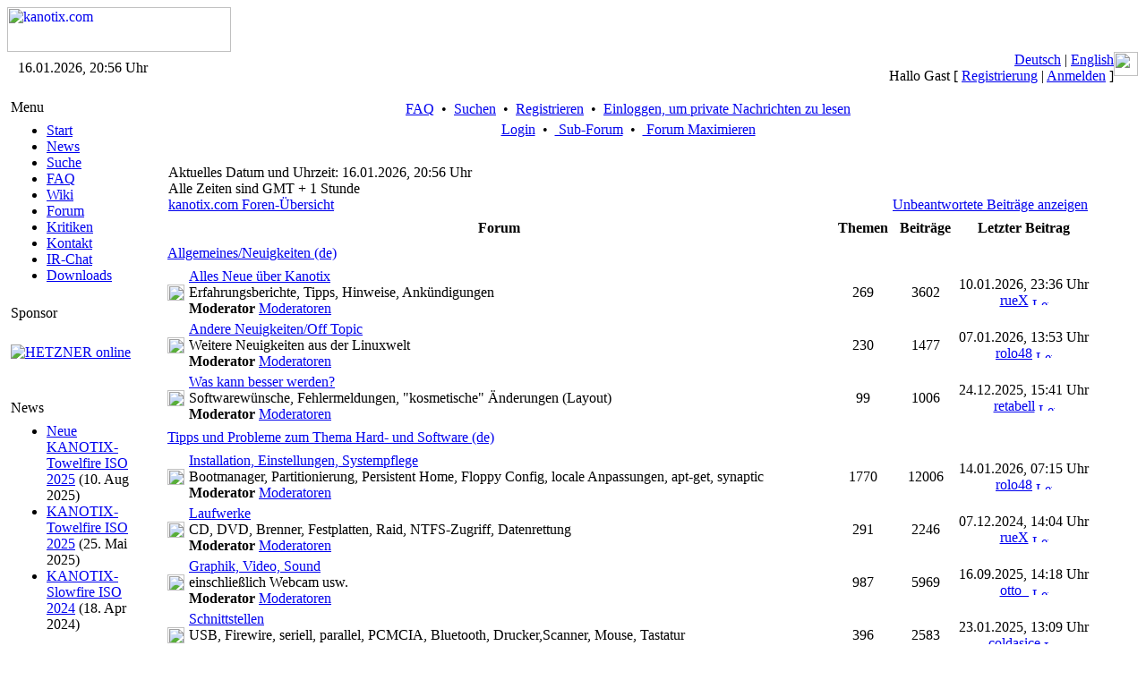

--- FILE ---
content_type: text/html; charset=iso-8859-15
request_url: http://kanotix.com/PNphpBB2-index-sid-30e51bb28c18dd85c0a7b82209bf7c70.html
body_size: 50910
content:
<!DOCTYPE HTML PUBLIC "-//W3C//DTD HTML 4.01 Transitional//EN">
<html lang="de_DE">
<head>
<meta http-equiv="Content-Type" content="text/html; charset=ISO-8859-15">
<meta name="DESCRIPTION" content="GNU Linux Live system based on Debian, optimized for HD-install and high performance">
<meta name="ROBOTS" content="INDEX,FOLLOW">
<meta name="resource-type" content="document">
<meta http-equiv="expires" content="0">
<meta name="author" content="kanotix.com">
<meta name="copyright" content="Copyright (c) 2004 by kanotix.com">
<meta name="revisit-after" content="1 days">
<meta name="distribution" content="Global">
<meta name="generator" content="PostNuke 0.7.6.4 - http://postnuke.com" >
<meta name="rating" content="General">
<meta name="KEYWORDS" content="high, performance, operating, system, linux, unix, debian, live-cd, opensource, amd64, os, gnu, kanotix, hardware, detection, video, audio, network, high-tech">
<title>Index :: kanotix.com :: GNU Linux Live system based on Debian, optimized for HD-install and high performance</title>
<link rel="alternate" href="xBackends.php?feedtype=rss2&amp;feedlang=eng" type="application/rss+xml" title="English News" />
<link rel="alternate" href="xBackends.php?feedtype=rss2&amp;feedlang=eng&amp;feedtype=PNphpBB2&amp;f=6,29,30,31,32,33,34,36" type="application/rss+xml" title="English Forum" />
<link rel="alternate" href="xBackends.php?feedtype=rss2&amp;feedlang=deu" type="application/rss+xml" title="Deutsche News" />
<link rel="alternate" href="xBackends.php?feedtype=rss2&amp;feedlang=deu&amp;feedtype=PNphpBB2&amp;f=3,13,15,16,17,18,19,20,21,22,23,24,25,26,35" type="application/rss+xml" title="Deutsches Forum" />
<link rel="icon" href="themes/SilverEngine/images/icon.png" type="image/png">
<link rel="shortcut icon" href="themes/SilverEngine/images/favicon.ico">
<link rel="StyleSheet" href="themes/SilverEngine/style/style.css" type="text/css">
<style type="text/css">
@import url("themes/SilverEngine/style/style.css");
</style>
<script type="text/javascript" src="javascript/showimages.js"></script>
<script type="text/javascript" src="javascript/openwindow.js"></script>
<link rel="StyleSheet" href="./modules/PNphpBB2/templates/PNTheme/styles/SilverEngine.css" type="text/css">


</head>
<body>
<table width="100%" border="0" cellspacing="0" cellpadding="0"><tr><td><a href="https://kanotix.com/index.html"><span class="logo"><img src="themes/SilverEngine/images/logo.gif" width="250" height="50" alt="kanotix.com" /></span></a></td></tr></table><table width="100%" border="0" cellspacing="0" cellpadding="0"><tr valign="top"><td class="bar-top-left" style="width:168px;text-align:center;" valign="middle">16.01.2026, 20:56 Uhr</td><td class="bar-top-middle" style="text-align:right" valign="right"><a href="https://kanotix.com/changelang-deu.html">Deutsch</a> | <a href="https://kanotix.com/changelang-eng.html">English</a><br />Hallo Gast [ <a href="https://kanotix.com/user.html">Registrierung</a> | <a href="https://kanotix.com/User-Login.html">Anmelden</a> ]</td><td><img alt="" src="themes/SilverEngine/images/bar_top_right.gif" width="27"/></td></tr><tr valign="top"><td><img alt="" src="themes/SilverEngine/images/spacer_top_left.gif" width="168" height="13" /></td><td class="spacer-top-middle"><img alt="" src="themes/SilverEngine/images/spacer.gif" height="13" /></td><td><img alt="" src="themes/SilverEngine/images/spacer_top_right.gif" width="27" height="13" /></td></tr><tr valign="top"><td class="menu-middle-left" style="width:168px;text-align:center;" valign="top"><!-- Start Left Side Block -->
<table width="100%" border="0" cellspacing="0" cellpadding="0">  
	<tr>
		<td align="left" valign="top">  
			<table width="90%" border="0" cellspacing="0" cellpadding="4">  
		 		<tr>
					<td class="menu-title">
						Menu
					</td>
				</tr>
			</table>
		</td>  
	</tr>
	<tr>
		<td align="left" valign="top">
			<table width="90%" border="0" cellspacing="0" cellpadding="4">  
		 		<tr>
					<td class="pn-normal">
						<ul><li><a href="https://kanotix.com/index.html" title="Start">Start</a></li>
<li><a href="https://kanotix.com/module-News.html" title="News">News</a></li>
<li><a href="https://kanotix.com/module-Search.html" title="Suche">Suche</a></li>
<li><a href="https://kanotix.com/module-FAQ.html" title="FAQ">FAQ</a></li>
<li><a href="https://kanotix.com/module-pnWikka.html" title="Wiki">Wiki</a></li>
<li><a href="https://kanotix.com/module-PNphpBB2.html" title="Forum">Forum</a></li>
<li><a href="https://kanotix.com/module-Reviews.html" title="Kritiken">Kritiken</a></li>
<li><a href="https://kanotix.com/vpContact.html" title="Kontakt">Kontakt</a></li>
<li><a href="https://webchat.oftc.net/?nick=Kanotix-Web...&channels=kanotix&prompt=1" title="IRChat">IR-Chat</a></li>
<!--<li><a href="http://galerie.kanotix.de" title="Galerie">Galerie</a></li> -->
<li><a href="http://iso.kanotix.com"
title="Downloads">Downloads</a></li>
<!--<li><a href="http://linux.mathematik.tu-darmstadt.de/pub/linux/distributions/kanotix/KANOTIX-nightly/"
title="Downloads">Downloads</a></li>-->
<!-- <li><a href="https://kanotix.com/module-Downloads.html" title="Downloads">Downloads</a></li>-->
</ul>
					</td>
				</tr>
			</table>
		</td>
	</tr>
</table>
<!-- End Left Side Block --><!-- Start Left Side Block -->
<table width="100%" border="0" cellspacing="0" cellpadding="0">  
	<tr>
		<td align="left" valign="top">  
			<table width="90%" border="0" cellspacing="0" cellpadding="4">  
		 		<tr>
					<td class="menu-title">
						Sponsor
					</td>
				</tr>
			</table>
		</td>  
	</tr>
	<tr>
		<td align="left" valign="top">
			<table width="90%" border="0" cellspacing="0" cellpadding="4">  
		 		<tr>
					<td class="pn-normal">
						<br /><a href="http://hetzner.de"><img src="images/logo_hetzner.png" alt="HETZNER online"/></a><br /><br />
<!--
<strong>Downloads</strong><br /><br />
<strong>Stable Releases</strong><br /><a href="https://kanotix.com/module-Downloads.html">2005-04</a><br /><a href="https://kanotix.com/module-Downloads.html">2005-04-lite</a><br /><a href="https://kanotix.com/module-Downloads.html">64-2005-04-lite</a><br />
-->
<!--
<strong>Kanotix Hellfire</strong><br />
<a href="http://debian.tu-bs.de/kanotix/KANOTIX-Hellfire-2011-05/kanotix-2.6.38.iso">32 bit</a>
<br />
<a href="http://debian.tu-bs.de/kanotix/KANOTIX-Hellfire-2011-05/kanotix64-2.6.38.iso">64 bit</a>
<br />
<a href="http://debian.tu-bs.de/kanotix/KANOTIX-Hellfire-2011-05/kanotix-hellfire-2.6.38.iso">2 in 1</a>
-->
<!--
<br /><strong>Stable Kernels</strong><br /><a href="http://debian.tu-bs.de/project/kanotix/kernel/kernel-2.6.18.1-kanotix-1.zip">2.6.18.1-kanotix-1</a>
-->
<br />
					</td>
				</tr>
			</table>
		</td>
	</tr>
</table>
<!-- End Left Side Block --><!-- Start Left Side Block -->
<table width="100%" border="0" cellspacing="0" cellpadding="0">  
	<tr>
		<td align="left" valign="top">  
			<table width="90%" border="0" cellspacing="0" cellpadding="4">  
		 		<tr>
					<td class="menu-title">
						News
					</td>
				</tr>
			</table>
		</td>  
	</tr>
	<tr>
		<td align="left" valign="top">
			<table width="90%" border="0" cellspacing="0" cellpadding="4">  
		 		<tr>
					<td class="pn-normal">
						<ul><li><span class="pn-sub"><a href="https://kanotix.com/Article271.html">Neue KANOTIX-Towelfire ISO 2025</a>
                (10. Aug 2025)</span></li>
<li><span class="pn-sub"><a href="https://kanotix.com/Article268.html">KANOTIX-Towelfire ISO 2025</a>
                (25. Mai 2025)</span></li>
<li><span class="pn-sub"><a href="https://kanotix.com/Article266.html">KANOTIX-Slowfire ISO 2024</a>
                (18. Apr 2024)</span></li>
</ul>
					</td>
				</tr>
			</table>
		</td>
	</tr>
</table>
<!-- End Left Side Block --></td><td valign="top" style="text-align:center"><table><tr><td valign="top"><div class="central-area">

<a name="top" id="top"></a>


<table class="bodyline" width="100%" cellspacing="0" cellpadding="0" border="0">
  <tr>
    <td align="center" valign="top">
      <table class="navbar" width="100%" cellspacing="1" cellpadding="2" border="0">
        <tr align="center">
          <td>
            <a href="https://kanotix.com/PNphpBB2-faq-sid-7ffae320b8f217f8a1f72456d3758a09.html"> FAQ</a>&nbsp; &#8226;&nbsp;
            <a href="https://kanotix.com/PNphpBB2-search-sid-7ffae320b8f217f8a1f72456d3758a09.html"> Suchen</a>&nbsp; &#8226;&nbsp;
            <a href="https://kanotix.com/user.html"> Registrieren</a>&nbsp; &#8226;&nbsp;
            <a href="https://kanotix.com/PNphpBB2-privmsg-folder-inbox-sid-7ffae320b8f217f8a1f72456d3758a09.html"> Einloggen, um private Nachrichten zu lesen</a>
          </td>
        </tr>
        <tr align="center">
          <td>
            <a href="https://kanotix.com/PNphpBB2-login-sid-7ffae320b8f217f8a1f72456d3758a09.html"> Login</a>
            &nbsp;&#8226; &nbsp;<a href="https://kanotix.com/PNphpBB2-index-subforum-1-sid-7ffae320b8f217f8a1f72456d3758a09.html"> Sub-Forum</a>
            &nbsp;&#8226; &nbsp;<a href="https://kanotix.com/PNphpBB2-index-minmax-1-sid-7ffae320b8f217f8a1f72456d3758a09.html"> Forum Maximieren</a>
          </td>
        </tr>
      </table>
	      <br clear="all">

			<table width="100%" border="0" cellspacing="0" cellpadding="5">
				<tr>
					<td>

<table width="100%" cellspacing="4" cellpadding="0" border="0">
<tr>
<td align="left" valign="bottom" class="gensmall">
Aktuelles Datum und Uhrzeit: 16.01.2026, 20:56 Uhr<br />
Alle Zeiten sind GMT + 1 Stunde<br />
<a href="https://kanotix.com/PNphpBB2-index-sid-7ffae320b8f217f8a1f72456d3758a09.html" class="nav">kanotix.com Foren-Übersicht</a></td>
<td align="right" valign="bottom" class="gensmall">
<a href="https://kanotix.com/PNphpBB2-search-search_id-unanswered-sid-7ffae320b8f217f8a1f72456d3758a09.html">Unbeantwortete Beiträge anzeigen</a><br />
</tr>
</table>
<!-- Begin PNphpBB2 Module Announcements Mod -->
<!-- End PNphpBB2 Module Announcements Mod -->
<table width="100%" cellpadding="2" cellspacing="1" border="0" class="forumline">
<tr>
<!-- Begin PNphpBB2 Categories Hierarchie Mod -->
<th colspan="2" class="thCornerL" height="25" nowrap="nowrap">&nbsp;Forum&nbsp;</th>
<th>&nbsp;Themen&nbsp;</th>
<th>&nbsp;Beiträge&nbsp;</th>
<th>&nbsp;Letzter&nbsp;Beitrag&nbsp;</th>
</tr>
<tr>
<td class="cat" colspan="2" height="28"><a href="https://kanotix.com/PNphpBB2-index-c-1-sid-7ffae320b8f217f8a1f72456d3758a09.html" class="cat">Allgemeines/Neuigkeiten (de)</a></td>
<td class="rowpic" colspan="3" align="right">&nbsp;</td>
</tr>
<!-- End PNphpBB2 Categories Hierarchie Mod -->
<tr>
<td class="row1" align="center" valign="middle" height="45"><img src="./modules/PNphpBB2/templates/PNTheme/images/folder.gif" width="19" height="18" alt="Keine neuen Beiträge" title="Keine neuen Beiträge" /></td>
<td class="row1" width="100%" height="45" colspan="1"> <a href="https://kanotix.com/PNphpBB2-viewforum-f-3-sid-7ffae320b8f217f8a1f72456d3758a09.html" class="nav">Alles Neue über Kanotix</a><br />
Erfahrungsberichte, Tipps, Hinweise, Ankündigungen<br />
<b>Moderator</b> <a href="https://kanotix.com/PNphpBB2-groupcp-g-6-sid-7ffae320b8f217f8a1f72456d3758a09.html">Moderatoren</a></td>
<td class="row2 gensmall" align="center">269</td>
<td class="row2 gensmall" align="center">3602</td>
<td class="row2 gensmall" align="center" nowrap="nowrap">10.01.2026, 23:36 Uhr<br /><a href="https://kanotix.com/PNphpBB2-profile-mode-viewprofile-u-288-sid-7ffae320b8f217f8a1f72456d3758a09.html">rueX</a> <a href="index.php?name=PNphpBB2&amp;file=viewtopic&amp;p=182831&amp;sid=7ffae320b8f217f8a1f72456d3758a09#182831"><img src="./modules/PNphpBB2/templates/PNTheme/images/icon_latest_reply.gif" width="18" height="9" border="0" alt="Letzten Beitrag anzeigen" title="Letzten Beitrag anzeigen" /></a></td>
</tr>
<tr>
<td class="row1" align="center" valign="middle" height="45"><img src="./modules/PNphpBB2/templates/PNTheme/images/folder.gif" width="19" height="18" alt="Keine neuen Beiträge" title="Keine neuen Beiträge" /></td>
<td class="row1" width="100%" height="45" colspan="1"> <a href="https://kanotix.com/PNphpBB2-viewforum-f-13-sid-7ffae320b8f217f8a1f72456d3758a09.html" class="nav">Andere Neuigkeiten/Off Topic</a><br />
Weitere Neuigkeiten aus der Linuxwelt<br />
<b>Moderator</b> <a href="https://kanotix.com/PNphpBB2-groupcp-g-6-sid-7ffae320b8f217f8a1f72456d3758a09.html">Moderatoren</a></td>
<td class="row2 gensmall" align="center">230</td>
<td class="row2 gensmall" align="center">1477</td>
<td class="row2 gensmall" align="center" nowrap="nowrap">07.01.2026, 13:53 Uhr<br /><a href="https://kanotix.com/PNphpBB2-profile-mode-viewprofile-u-1368-sid-7ffae320b8f217f8a1f72456d3758a09.html">rolo48</a> <a href="index.php?name=PNphpBB2&amp;file=viewtopic&amp;p=182824&amp;sid=7ffae320b8f217f8a1f72456d3758a09#182824"><img src="./modules/PNphpBB2/templates/PNTheme/images/icon_latest_reply.gif" width="18" height="9" border="0" alt="Letzten Beitrag anzeigen" title="Letzten Beitrag anzeigen" /></a></td>
</tr>
<tr>
<td class="row1" align="center" valign="middle" height="45"><img src="./modules/PNphpBB2/templates/PNTheme/images/folder.gif" width="19" height="18" alt="Keine neuen Beiträge" title="Keine neuen Beiträge" /></td>
<td class="row1" width="100%" height="45" colspan="1"> <a href="https://kanotix.com/PNphpBB2-viewforum-f-15-sid-7ffae320b8f217f8a1f72456d3758a09.html" class="nav">Was kann besser werden?</a><br />
Softwarewünsche, Fehlermeldungen, "kosmetische" Änderungen (Layout) <br />
<b>Moderator</b> <a href="https://kanotix.com/PNphpBB2-groupcp-g-6-sid-7ffae320b8f217f8a1f72456d3758a09.html">Moderatoren</a></td>
<td class="row2 gensmall" align="center">99</td>
<td class="row2 gensmall" align="center">1006</td>
<td class="row2 gensmall" align="center" nowrap="nowrap">24.12.2025, 15:41 Uhr<br /><a href="https://kanotix.com/PNphpBB2-profile-mode-viewprofile-u-8174-sid-7ffae320b8f217f8a1f72456d3758a09.html">retabell</a> <a href="index.php?name=PNphpBB2&amp;file=viewtopic&amp;p=182814&amp;sid=7ffae320b8f217f8a1f72456d3758a09#182814"><img src="./modules/PNphpBB2/templates/PNTheme/images/icon_latest_reply.gif" width="18" height="9" border="0" alt="Letzten Beitrag anzeigen" title="Letzten Beitrag anzeigen" /></a></td>
</tr>
<tr>
<td class="cat" colspan="2" height="28"><a href="https://kanotix.com/PNphpBB2-index-c-11-sid-7ffae320b8f217f8a1f72456d3758a09.html" class="cat">Tipps und Probleme zum Thema Hard- und Software (de)</a></td>
<td class="rowpic" colspan="3" align="right">&nbsp;</td>
</tr>
<!-- End PNphpBB2 Categories Hierarchie Mod -->
<tr>
<td class="row1" align="center" valign="middle" height="45"><img src="./modules/PNphpBB2/templates/PNTheme/images/folder.gif" width="19" height="18" alt="Keine neuen Beiträge" title="Keine neuen Beiträge" /></td>
<td class="row1" width="100%" height="45" colspan="1"> <a href="https://kanotix.com/PNphpBB2-viewforum-f-16-sid-7ffae320b8f217f8a1f72456d3758a09.html" class="nav">Installation, Einstellungen, Systempflege</a><br />
Bootmanager, Partitionierung, Persistent Home, Floppy Config, locale Anpassungen, apt-get, synaptic<br />
<b>Moderator</b> <a href="https://kanotix.com/PNphpBB2-groupcp-g-6-sid-7ffae320b8f217f8a1f72456d3758a09.html">Moderatoren</a></td>
<td class="row2 gensmall" align="center">1770</td>
<td class="row2 gensmall" align="center">12006</td>
<td class="row2 gensmall" align="center" nowrap="nowrap">14.01.2026, 07:15 Uhr<br /><a href="https://kanotix.com/PNphpBB2-profile-mode-viewprofile-u-1368-sid-7ffae320b8f217f8a1f72456d3758a09.html">rolo48</a> <a href="index.php?name=PNphpBB2&amp;file=viewtopic&amp;p=182833&amp;sid=7ffae320b8f217f8a1f72456d3758a09#182833"><img src="./modules/PNphpBB2/templates/PNTheme/images/icon_latest_reply.gif" width="18" height="9" border="0" alt="Letzten Beitrag anzeigen" title="Letzten Beitrag anzeigen" /></a></td>
</tr>
<tr>
<td class="row1" align="center" valign="middle" height="45"><img src="./modules/PNphpBB2/templates/PNTheme/images/folder.gif" width="19" height="18" alt="Keine neuen Beiträge" title="Keine neuen Beiträge" /></td>
<td class="row1" width="100%" height="45" colspan="1"> <a href="https://kanotix.com/PNphpBB2-viewforum-f-17-sid-7ffae320b8f217f8a1f72456d3758a09.html" class="nav">Laufwerke</a><br />
CD, DVD, Brenner, Festplatten, Raid, NTFS-Zugriff, Datenrettung<br />
<b>Moderator</b> <a href="https://kanotix.com/PNphpBB2-groupcp-g-6-sid-7ffae320b8f217f8a1f72456d3758a09.html">Moderatoren</a></td>
<td class="row2 gensmall" align="center">291</td>
<td class="row2 gensmall" align="center">2246</td>
<td class="row2 gensmall" align="center" nowrap="nowrap">07.12.2024, 14:04 Uhr<br /><a href="https://kanotix.com/PNphpBB2-profile-mode-viewprofile-u-288-sid-7ffae320b8f217f8a1f72456d3758a09.html">rueX</a> <a href="index.php?name=PNphpBB2&amp;file=viewtopic&amp;p=182531&amp;sid=7ffae320b8f217f8a1f72456d3758a09#182531"><img src="./modules/PNphpBB2/templates/PNTheme/images/icon_latest_reply.gif" width="18" height="9" border="0" alt="Letzten Beitrag anzeigen" title="Letzten Beitrag anzeigen" /></a></td>
</tr>
<tr>
<td class="row1" align="center" valign="middle" height="45"><img src="./modules/PNphpBB2/templates/PNTheme/images/folder.gif" width="19" height="18" alt="Keine neuen Beiträge" title="Keine neuen Beiträge" /></td>
<td class="row1" width="100%" height="45" colspan="1"> <a href="https://kanotix.com/PNphpBB2-viewforum-f-18-sid-7ffae320b8f217f8a1f72456d3758a09.html" class="nav">Graphik, Video, Sound</a><br />
einschließlich Webcam  usw.<br />
<b>Moderator</b> <a href="https://kanotix.com/PNphpBB2-groupcp-g-6-sid-7ffae320b8f217f8a1f72456d3758a09.html">Moderatoren</a></td>
<td class="row2 gensmall" align="center">987</td>
<td class="row2 gensmall" align="center">5969</td>
<td class="row2 gensmall" align="center" nowrap="nowrap">16.09.2025, 14:18 Uhr<br /><a href="https://kanotix.com/PNphpBB2-profile-mode-viewprofile-u-12828-sid-7ffae320b8f217f8a1f72456d3758a09.html">otto_</a> <a href="index.php?name=PNphpBB2&amp;file=viewtopic&amp;p=182768&amp;sid=7ffae320b8f217f8a1f72456d3758a09#182768"><img src="./modules/PNphpBB2/templates/PNTheme/images/icon_latest_reply.gif" width="18" height="9" border="0" alt="Letzten Beitrag anzeigen" title="Letzten Beitrag anzeigen" /></a></td>
</tr>
<tr>
<td class="row1" align="center" valign="middle" height="45"><img src="./modules/PNphpBB2/templates/PNTheme/images/folder.gif" width="19" height="18" alt="Keine neuen Beiträge" title="Keine neuen Beiträge" /></td>
<td class="row1" width="100%" height="45" colspan="1"> <a href="https://kanotix.com/PNphpBB2-viewforum-f-19-sid-7ffae320b8f217f8a1f72456d3758a09.html" class="nav">Schnittstellen</a><br />
USB, Firewire, seriell, parallel, PCMCIA, Bluetooth, Drucker,Scanner, Mouse, Tastatur<br />
<b>Moderator</b> <a href="https://kanotix.com/PNphpBB2-groupcp-g-6-sid-7ffae320b8f217f8a1f72456d3758a09.html">Moderatoren</a></td>
<td class="row2 gensmall" align="center">396</td>
<td class="row2 gensmall" align="center">2583</td>
<td class="row2 gensmall" align="center" nowrap="nowrap">23.01.2025, 13:09 Uhr<br /><a href="https://kanotix.com/PNphpBB2-profile-mode-viewprofile-u-11276-sid-7ffae320b8f217f8a1f72456d3758a09.html">coldasice</a> <a href="index.php?name=PNphpBB2&amp;file=viewtopic&amp;p=182565&amp;sid=7ffae320b8f217f8a1f72456d3758a09#182565"><img src="./modules/PNphpBB2/templates/PNTheme/images/icon_latest_reply.gif" width="18" height="9" border="0" alt="Letzten Beitrag anzeigen" title="Letzten Beitrag anzeigen" /></a></td>
</tr>
<tr>
<td class="row1" align="center" valign="middle" height="45"><img src="./modules/PNphpBB2/templates/PNTheme/images/folder.gif" width="19" height="18" alt="Keine neuen Beiträge" title="Keine neuen Beiträge" /></td>
<td class="row1" width="100%" height="45" colspan="1"> <a href="https://kanotix.com/PNphpBB2-viewforum-f-20-sid-7ffae320b8f217f8a1f72456d3758a09.html" class="nav">Netzwerk</a><br />
Internet, Lan, WLan, ISDN, Modem<br />
<b>Moderator</b> <a href="https://kanotix.com/PNphpBB2-groupcp-g-6-sid-7ffae320b8f217f8a1f72456d3758a09.html">Moderatoren</a></td>
<td class="row2 gensmall" align="center">687</td>
<td class="row2 gensmall" align="center">4515</td>
<td class="row2 gensmall" align="center" nowrap="nowrap">15.06.2023, 15:26 Uhr<br /><a href="https://kanotix.com/PNphpBB2-profile-mode-viewprofile-u-4208-sid-7ffae320b8f217f8a1f72456d3758a09.html">conchy</a> <a href="index.php?name=PNphpBB2&amp;file=viewtopic&amp;p=182091&amp;sid=7ffae320b8f217f8a1f72456d3758a09#182091"><img src="./modules/PNphpBB2/templates/PNTheme/images/icon_latest_reply.gif" width="18" height="9" border="0" alt="Letzten Beitrag anzeigen" title="Letzten Beitrag anzeigen" /></a></td>
</tr>
<tr>
<td class="row1" align="center" valign="middle" height="45"><img src="./modules/PNphpBB2/templates/PNTheme/images/folder.gif" width="19" height="18" alt="Keine neuen Beiträge" title="Keine neuen Beiträge" /></td>
<td class="row1" width="100%" height="45" colspan="1"> <a href="https://kanotix.com/PNphpBB2-viewforum-f-21-sid-7ffae320b8f217f8a1f72456d3758a09.html" class="nav">Sonstiges</a><br />
was woanders nicht passt :-)<br />
<b>Moderator</b> <a href="https://kanotix.com/PNphpBB2-groupcp-g-6-sid-7ffae320b8f217f8a1f72456d3758a09.html">Moderatoren</a></td>
<td class="row2 gensmall" align="center">558</td>
<td class="row2 gensmall" align="center">3777</td>
<td class="row2 gensmall" align="center" nowrap="nowrap">25.11.2025, 20:20 Uhr<br /><a href="https://kanotix.com/PNphpBB2-profile-mode-viewprofile-u-288-sid-7ffae320b8f217f8a1f72456d3758a09.html">rueX</a> <a href="index.php?name=PNphpBB2&amp;file=viewtopic&amp;p=182786&amp;sid=7ffae320b8f217f8a1f72456d3758a09#182786"><img src="./modules/PNphpBB2/templates/PNTheme/images/icon_latest_reply.gif" width="18" height="9" border="0" alt="Letzten Beitrag anzeigen" title="Letzten Beitrag anzeigen" /></a></td>
</tr>
<tr>
<td class="row1" align="center" valign="middle" height="45"><img src="./modules/PNphpBB2/templates/PNTheme/images/folder.gif" width="19" height="18" alt="Keine neuen Beiträge" title="Keine neuen Beiträge" /></td>
<td class="row1" width="100%" height="45" colspan="1"> <a href="https://kanotix.com/PNphpBB2-viewforum-f-39-sid-7ffae320b8f217f8a1f72456d3758a09.html" class="nav">HowTo</a><br />
FAQs und Anleitungen<br />
<b>Moderator</b> <a href="https://kanotix.com/PNphpBB2-groupcp-g-6-sid-7ffae320b8f217f8a1f72456d3758a09.html">Moderatoren</a></td>
<td class="row2 gensmall" align="center">44</td>
<td class="row2 gensmall" align="center">295</td>
<td class="row2 gensmall" align="center" nowrap="nowrap">26.07.2025, 11:04 Uhr<br /><a href="https://kanotix.com/PNphpBB2-profile-mode-viewprofile-u-5-sid-7ffae320b8f217f8a1f72456d3758a09.html">Kano</a> <a href="index.php?name=PNphpBB2&amp;file=viewtopic&amp;p=182746&amp;sid=7ffae320b8f217f8a1f72456d3758a09#182746"><img src="./modules/PNphpBB2/templates/PNTheme/images/icon_latest_reply.gif" width="18" height="9" border="0" alt="Letzten Beitrag anzeigen" title="Letzten Beitrag anzeigen" /></a></td>
</tr>
<tr>
<td class="cat" colspan="2" height="28"><a href="https://kanotix.com/PNphpBB2-index-c-12-sid-7ffae320b8f217f8a1f72456d3758a09.html" class="cat">Software (de)</a></td>
<td class="rowpic" colspan="3" align="right">&nbsp;</td>
</tr>
<!-- End PNphpBB2 Categories Hierarchie Mod -->
<tr>
<td class="row1" align="center" valign="middle" height="45"><img src="./modules/PNphpBB2/templates/PNTheme/images/folder.gif" width="19" height="18" alt="Keine neuen Beiträge" title="Keine neuen Beiträge" /></td>
<td class="row1" width="100%" height="45" colspan="1"> <a href="https://kanotix.com/PNphpBB2-viewforum-f-22-sid-7ffae320b8f217f8a1f72456d3758a09.html" class="nav">Kommunikation</a><br />
Browser, Mail, Apache, Server, Freigaben, Samba, wget <br />
<b>Moderator</b> <a href="https://kanotix.com/PNphpBB2-groupcp-g-6-sid-7ffae320b8f217f8a1f72456d3758a09.html">Moderatoren</a></td>
<td class="row2 gensmall" align="center">291</td>
<td class="row2 gensmall" align="center">1662</td>
<td class="row2 gensmall" align="center" nowrap="nowrap">12.12.2025, 19:28 Uhr<br /><a href="https://kanotix.com/PNphpBB2-profile-mode-viewprofile-u-5-sid-7ffae320b8f217f8a1f72456d3758a09.html">Kano</a> <a href="index.php?name=PNphpBB2&amp;file=viewtopic&amp;p=182812&amp;sid=7ffae320b8f217f8a1f72456d3758a09#182812"><img src="./modules/PNphpBB2/templates/PNTheme/images/icon_latest_reply.gif" width="18" height="9" border="0" alt="Letzten Beitrag anzeigen" title="Letzten Beitrag anzeigen" /></a></td>
</tr>
<tr>
<td class="row1" align="center" valign="middle" height="45"><img src="./modules/PNphpBB2/templates/PNTheme/images/folder.gif" width="19" height="18" alt="Keine neuen Beiträge" title="Keine neuen Beiträge" /></td>
<td class="row1" width="100%" height="45" colspan="1"> <a href="https://kanotix.com/PNphpBB2-viewforum-f-23-sid-7ffae320b8f217f8a1f72456d3758a09.html" class="nav">Anwendungen</a><br />
KDE, Gnome, Office, Editoren<br />
<b>Moderator</b> <a href="https://kanotix.com/PNphpBB2-groupcp-g-6-sid-7ffae320b8f217f8a1f72456d3758a09.html">Moderatoren</a></td>
<td class="row2 gensmall" align="center">750</td>
<td class="row2 gensmall" align="center">4334</td>
<td class="row2 gensmall" align="center" nowrap="nowrap">26.11.2025, 12:58 Uhr<br /><a href="https://kanotix.com/PNphpBB2-profile-mode-viewprofile-u-288-sid-7ffae320b8f217f8a1f72456d3758a09.html">rueX</a> <a href="index.php?name=PNphpBB2&amp;file=viewtopic&amp;p=182787&amp;sid=7ffae320b8f217f8a1f72456d3758a09#182787"><img src="./modules/PNphpBB2/templates/PNTheme/images/icon_latest_reply.gif" width="18" height="9" border="0" alt="Letzten Beitrag anzeigen" title="Letzten Beitrag anzeigen" /></a></td>
</tr>
<tr>
<td class="row1" align="center" valign="middle" height="45"><img src="./modules/PNphpBB2/templates/PNTheme/images/folder.gif" width="19" height="18" alt="Keine neuen Beiträge" title="Keine neuen Beiträge" /></td>
<td class="row1" width="100%" height="45" colspan="1"> <a href="https://kanotix.com/PNphpBB2-viewforum-f-24-sid-7ffae320b8f217f8a1f72456d3758a09.html" class="nav">Entwicklung</a><br />
Kernel, QT, Programme kompilieren, ...<br />
<b>Moderator</b> <a href="https://kanotix.com/PNphpBB2-groupcp-g-6-sid-7ffae320b8f217f8a1f72456d3758a09.html">Moderatoren</a></td>
<td class="row2 gensmall" align="center">58</td>
<td class="row2 gensmall" align="center">330</td>
<td class="row2 gensmall" align="center" nowrap="nowrap">19.06.2021, 13:49 Uhr<br /><a href="https://kanotix.com/PNphpBB2-profile-mode-viewprofile-u-10433-sid-7ffae320b8f217f8a1f72456d3758a09.html">desin</a> <a href="index.php?name=PNphpBB2&amp;file=viewtopic&amp;p=181708&amp;sid=7ffae320b8f217f8a1f72456d3758a09#181708"><img src="./modules/PNphpBB2/templates/PNTheme/images/icon_latest_reply.gif" width="18" height="9" border="0" alt="Letzten Beitrag anzeigen" title="Letzten Beitrag anzeigen" /></a></td>
</tr>
<tr>
<td class="row1" align="center" valign="middle" height="45"><img src="./modules/PNphpBB2/templates/PNTheme/images/folder.gif" width="19" height="18" alt="Keine neuen Beiträge" title="Keine neuen Beiträge" /></td>
<td class="row1" width="100%" height="45" colspan="1"> <a href="https://kanotix.com/PNphpBB2-viewforum-f-35-sid-7ffae320b8f217f8a1f72456d3758a09.html" class="nav">Scripte</a><br />
Scripte von Usern für User<br />
<b>Moderator</b> <a href="https://kanotix.com/PNphpBB2-groupcp-g-6-sid-7ffae320b8f217f8a1f72456d3758a09.html">Moderatoren</a></td>
<td class="row2 gensmall" align="center">97</td>
<td class="row2 gensmall" align="center">669</td>
<td class="row2 gensmall" align="center" nowrap="nowrap">18.01.2014, 07:21 Uhr<br /><a href="https://kanotix.com/PNphpBB2-profile-mode-viewprofile-u-7714-sid-7ffae320b8f217f8a1f72456d3758a09.html">jokobau</a> <a href="index.php?name=PNphpBB2&amp;file=viewtopic&amp;p=178054&amp;sid=7ffae320b8f217f8a1f72456d3758a09#178054"><img src="./modules/PNphpBB2/templates/PNTheme/images/icon_latest_reply.gif" width="18" height="9" border="0" alt="Letzten Beitrag anzeigen" title="Letzten Beitrag anzeigen" /></a></td>
</tr>
<tr>
<td class="row1" align="center" valign="middle" height="45"><img src="./modules/PNphpBB2/templates/PNTheme/images/folder.gif" width="19" height="18" alt="Keine neuen Beiträge" title="Keine neuen Beiträge" /></td>
<td class="row1" width="100%" height="45" colspan="1"> <a href="https://kanotix.com/PNphpBB2-viewforum-f-38-sid-7ffae320b8f217f8a1f72456d3758a09.html" class="nav">Kanotix User Remaster</a><br />
Remaster Versionen von Usern für User. Tips und Howtows<br />
<b>Moderator</b> <a href="https://kanotix.com/PNphpBB2-groupcp-g-6-sid-7ffae320b8f217f8a1f72456d3758a09.html">Moderatoren</a></td>
<td class="row2 gensmall" align="center">17</td>
<td class="row2 gensmall" align="center">233</td>
<td class="row2 gensmall" align="center" nowrap="nowrap">09.04.2024, 00:39 Uhr<br /><a href="https://kanotix.com/PNphpBB2-profile-mode-viewprofile-u-288-sid-7ffae320b8f217f8a1f72456d3758a09.html">rueX</a> <a href="index.php?name=PNphpBB2&amp;file=viewtopic&amp;p=182374&amp;sid=7ffae320b8f217f8a1f72456d3758a09#182374"><img src="./modules/PNphpBB2/templates/PNTheme/images/icon_latest_reply.gif" width="18" height="9" border="0" alt="Letzten Beitrag anzeigen" title="Letzten Beitrag anzeigen" /></a></td>
</tr>
<tr>
<td class="cat" colspan="2" height="28"><a href="https://kanotix.com/PNphpBB2-index-c-13-sid-7ffae320b8f217f8a1f72456d3758a09.html" class="cat">Kanotix-Forum und Website (de)</a></td>
<td class="rowpic" colspan="3" align="right">&nbsp;</td>
</tr>
<!-- End PNphpBB2 Categories Hierarchie Mod -->
<tr>
<td class="row1" align="center" valign="middle" height="45"><img src="./modules/PNphpBB2/templates/PNTheme/images/folder.gif" width="19" height="18" alt="Keine neuen Beiträge" title="Keine neuen Beiträge" /></td>
<td class="row1" width="100%" height="45" colspan="1"> <a href="https://kanotix.com/PNphpBB2-viewforum-f-25-sid-7ffae320b8f217f8a1f72456d3758a09.html" class="nav">Tipps, Hinweise, Vorschläge zum Forum</a><br />
und zu www.kanotix.de<br />
<b>Moderator</b> <a href="https://kanotix.com/PNphpBB2-groupcp-g-6-sid-7ffae320b8f217f8a1f72456d3758a09.html">Moderatoren</a></td>
<td class="row2 gensmall" align="center">48</td>
<td class="row2 gensmall" align="center">448</td>
<td class="row2 gensmall" align="center" nowrap="nowrap">14.10.2024, 15:11 Uhr<br /><a href="https://kanotix.com/PNphpBB2-profile-mode-viewprofile-u-288-sid-7ffae320b8f217f8a1f72456d3758a09.html">rueX</a> <a href="index.php?name=PNphpBB2&amp;file=viewtopic&amp;p=182500&amp;sid=7ffae320b8f217f8a1f72456d3758a09#182500"><img src="./modules/PNphpBB2/templates/PNTheme/images/icon_latest_reply.gif" width="18" height="9" border="0" alt="Letzten Beitrag anzeigen" title="Letzten Beitrag anzeigen" /></a></td>
</tr>
<tr>
<td class="row1" align="center" valign="middle" height="45"><img src="./modules/PNphpBB2/templates/PNTheme/images/folder.gif" width="19" height="18" alt="Keine neuen Beiträge" title="Keine neuen Beiträge" /></td>
<td class="row1" width="100%" height="45" colspan="1"> <a href="https://kanotix.com/PNphpBB2-viewforum-f-26-sid-7ffae320b8f217f8a1f72456d3758a09.html" class="nav">Test-Forum</a><br />
zum Testen von Signaturen, Quot-, URL- und Code-Tags<br />
<b>Moderator</b> <a href="https://kanotix.com/PNphpBB2-groupcp-g-6-sid-7ffae320b8f217f8a1f72456d3758a09.html">Moderatoren</a></td>
<td class="row2 gensmall" align="center">45</td>
<td class="row2 gensmall" align="center">112</td>
<td class="row2 gensmall" align="center" nowrap="nowrap">26.12.2025, 23:08 Uhr<br /><a href="https://kanotix.com/PNphpBB2-profile-mode-viewprofile-u-9730-sid-7ffae320b8f217f8a1f72456d3758a09.html">Doris</a> <a href="index.php?name=PNphpBB2&amp;file=viewtopic&amp;p=182818&amp;sid=7ffae320b8f217f8a1f72456d3758a09#182818"><img src="./modules/PNphpBB2/templates/PNTheme/images/icon_latest_reply.gif" width="18" height="9" border="0" alt="Letzten Beitrag anzeigen" title="Letzten Beitrag anzeigen" /></a></td>
</tr>
<tr>
<td class="row1" align="center" valign="middle" height="45"><img src="./modules/PNphpBB2/templates/PNTheme/images/folder.gif" width="19" height="18" alt="Keine neuen Beiträge" title="Keine neuen Beiträge" /></td>
<td class="row1" width="100%" height="45" colspan="1"> <a href="https://kanotix.com/PNphpBB2-viewforum-f-40-sid-7ffae320b8f217f8a1f72456d3758a09.html" class="nav">Diskussionen über Wikiartikel</a><br />
Zum diskutieren und verbessern von Wikiartikeln<br />
<b>Moderator</b> <a href="https://kanotix.com/PNphpBB2-groupcp-g-6-sid-7ffae320b8f217f8a1f72456d3758a09.html">Moderatoren</a></td>
<td class="row2 gensmall" align="center">17</td>
<td class="row2 gensmall" align="center">79</td>
<td class="row2 gensmall" align="center" nowrap="nowrap">02.05.2016, 07:46 Uhr<br /><a href="https://kanotix.com/PNphpBB2-profile-mode-viewprofile-u-526-sid-7ffae320b8f217f8a1f72456d3758a09.html">besenmuckel</a> <a href="index.php?name=PNphpBB2&amp;file=viewtopic&amp;p=179560&amp;sid=7ffae320b8f217f8a1f72456d3758a09#179560"><img src="./modules/PNphpBB2/templates/PNTheme/images/icon_latest_reply.gif" width="18" height="9" border="0" alt="Letzten Beitrag anzeigen" title="Letzten Beitrag anzeigen" /></a></td>
</tr>
<tr>
<td class="cat" colspan="2" height="28"><a href="https://kanotix.com/PNphpBB2-index-c-5-sid-7ffae320b8f217f8a1f72456d3758a09.html" class="cat">English Forum</a></td>
<td class="rowpic" colspan="3" align="right">&nbsp;</td>
</tr>
<!-- End PNphpBB2 Categories Hierarchie Mod -->
<tr>
<td class="row1" align="center" valign="middle" height="45"><img src="./modules/PNphpBB2/templates/PNTheme/images/folder.gif" width="19" height="18" alt="Keine neuen Beiträge" title="Keine neuen Beiträge" /></td>
<td class="row1" width="100%" height="45" colspan="1"> <a href="https://kanotix.com/PNphpBB2-viewforum-f-6-sid-7ffae320b8f217f8a1f72456d3758a09.html" class="nav">General Support</a><br />
Questions that don't fit elsewhere.<br />
<b>Moderator</b> <a href="https://kanotix.com/PNphpBB2-groupcp-g-6-sid-7ffae320b8f217f8a1f72456d3758a09.html">Moderatoren</a></td>
<td class="row2 gensmall" align="center">705</td>
<td class="row2 gensmall" align="center">5414</td>
<td class="row2 gensmall" align="center" nowrap="nowrap">26.11.2025, 17:27 Uhr<br /><a href="https://kanotix.com/PNphpBB2-profile-mode-viewprofile-u-13170-sid-7ffae320b8f217f8a1f72456d3758a09.html">fuzetea</a> <a href="index.php?name=PNphpBB2&amp;file=viewtopic&amp;p=182788&amp;sid=7ffae320b8f217f8a1f72456d3758a09#182788"><img src="./modules/PNphpBB2/templates/PNTheme/images/icon_latest_reply.gif" width="18" height="9" border="0" alt="Letzten Beitrag anzeigen" title="Letzten Beitrag anzeigen" /></a></td>
</tr>
<tr>
<td class="row1" align="center" valign="middle" height="45"><img src="./modules/PNphpBB2/templates/PNTheme/images/folder.gif" width="19" height="18" alt="Keine neuen Beiträge" title="Keine neuen Beiträge" /></td>
<td class="row1" width="100%" height="45" colspan="1"> <a href="https://kanotix.com/PNphpBB2-viewforum-f-29-sid-7ffae320b8f217f8a1f72456d3758a09.html" class="nav">Installation</a><br />
Help with installing Kanotix to hdd<br />
<b>Moderator</b> <a href="https://kanotix.com/PNphpBB2-groupcp-g-6-sid-7ffae320b8f217f8a1f72456d3758a09.html">Moderatoren</a></td>
<td class="row2 gensmall" align="center">182</td>
<td class="row2 gensmall" align="center">1474</td>
<td class="row2 gensmall" align="center" nowrap="nowrap">26.02.2021, 05:38 Uhr<br /><a href="https://kanotix.com/PNphpBB2-profile-mode-viewprofile-u-13480-sid-7ffae320b8f217f8a1f72456d3758a09.html">jigar24</a> <a href="index.php?name=PNphpBB2&amp;file=viewtopic&amp;p=181659&amp;sid=7ffae320b8f217f8a1f72456d3758a09#181659"><img src="./modules/PNphpBB2/templates/PNTheme/images/icon_latest_reply.gif" width="18" height="9" border="0" alt="Letzten Beitrag anzeigen" title="Letzten Beitrag anzeigen" /></a></td>
</tr>
<tr>
<td class="row1" align="center" valign="middle" height="45"><img src="./modules/PNphpBB2/templates/PNTheme/images/folder.gif" width="19" height="18" alt="Keine neuen Beiträge" title="Keine neuen Beiträge" /></td>
<td class="row1" width="100%" height="45" colspan="1"> <a href="https://kanotix.com/PNphpBB2-viewforum-f-30-sid-7ffae320b8f217f8a1f72456d3758a09.html" class="nav">Networking</a><br />
Anything network related.  WLAN, DHCP, onboard ethernet, etc.<br />
<b>Moderator</b> <a href="https://kanotix.com/PNphpBB2-groupcp-g-6-sid-7ffae320b8f217f8a1f72456d3758a09.html">Moderatoren</a></td>
<td class="row2 gensmall" align="center">175</td>
<td class="row2 gensmall" align="center">1023</td>
<td class="row2 gensmall" align="center" nowrap="nowrap">15.12.2022, 22:18 Uhr<br /><a href="https://kanotix.com/PNphpBB2-profile-mode-viewprofile-u-288-sid-7ffae320b8f217f8a1f72456d3758a09.html">rueX</a> <a href="index.php?name=PNphpBB2&amp;file=viewtopic&amp;p=181946&amp;sid=7ffae320b8f217f8a1f72456d3758a09#181946"><img src="./modules/PNphpBB2/templates/PNTheme/images/icon_latest_reply.gif" width="18" height="9" border="0" alt="Letzten Beitrag anzeigen" title="Letzten Beitrag anzeigen" /></a></td>
</tr>
<tr>
<td class="row1" align="center" valign="middle" height="45"><img src="./modules/PNphpBB2/templates/PNTheme/images/folder.gif" width="19" height="18" alt="Keine neuen Beiträge" title="Keine neuen Beiträge" /></td>
<td class="row1" width="100%" height="45" colspan="1"> <a href="https://kanotix.com/PNphpBB2-viewforum-f-31-sid-7ffae320b8f217f8a1f72456d3758a09.html" class="nav">Hardware</a><br />
Motherboard, hard drives, sound cards, video, external drives etc.<br />
<b>Moderator</b> <a href="https://kanotix.com/PNphpBB2-groupcp-g-6-sid-7ffae320b8f217f8a1f72456d3758a09.html">Moderatoren</a></td>
<td class="row2 gensmall" align="center">247</td>
<td class="row2 gensmall" align="center">1649</td>
<td class="row2 gensmall" align="center" nowrap="nowrap">09.10.2020, 12:10 Uhr<br /><a href="https://kanotix.com/PNphpBB2-profile-mode-viewprofile-u-5-sid-7ffae320b8f217f8a1f72456d3758a09.html">Kano</a> <a href="index.php?name=PNphpBB2&amp;file=viewtopic&amp;p=181541&amp;sid=7ffae320b8f217f8a1f72456d3758a09#181541"><img src="./modules/PNphpBB2/templates/PNTheme/images/icon_latest_reply.gif" width="18" height="9" border="0" alt="Letzten Beitrag anzeigen" title="Letzten Beitrag anzeigen" /></a></td>
</tr>
<tr>
<td class="row1" align="center" valign="middle" height="45"><img src="./modules/PNphpBB2/templates/PNTheme/images/folder.gif" width="19" height="18" alt="Keine neuen Beiträge" title="Keine neuen Beiträge" /></td>
<td class="row1" width="100%" height="45" colspan="1"> <a href="https://kanotix.com/PNphpBB2-viewforum-f-32-sid-7ffae320b8f217f8a1f72456d3758a09.html" class="nav">Software</a><br />
Any application specific problems.<br />
<b>Moderator</b> <a href="https://kanotix.com/PNphpBB2-groupcp-g-6-sid-7ffae320b8f217f8a1f72456d3758a09.html">Moderatoren</a></td>
<td class="row2 gensmall" align="center">379</td>
<td class="row2 gensmall" align="center">2838</td>
<td class="row2 gensmall" align="center" nowrap="nowrap">28.02.2025, 17:28 Uhr<br /><a href="https://kanotix.com/PNphpBB2-profile-mode-viewprofile-u-13170-sid-7ffae320b8f217f8a1f72456d3758a09.html">fuzetea</a> <a href="index.php?name=PNphpBB2&amp;file=viewtopic&amp;p=182613&amp;sid=7ffae320b8f217f8a1f72456d3758a09#182613"><img src="./modules/PNphpBB2/templates/PNTheme/images/icon_latest_reply.gif" width="18" height="9" border="0" alt="Letzten Beitrag anzeigen" title="Letzten Beitrag anzeigen" /></a></td>
</tr>
<tr>
<td class="row1" align="center" valign="middle" height="45"><img src="./modules/PNphpBB2/templates/PNTheme/images/folder.gif" width="19" height="18" alt="Keine neuen Beiträge" title="Keine neuen Beiträge" /></td>
<td class="row1" width="100%" height="45" colspan="1"> <a href="https://kanotix.com/PNphpBB2-viewforum-f-33-sid-7ffae320b8f217f8a1f72456d3758a09.html" class="nav">Kanotix Requests</a><br />
Request new applications, changes, improvements etc.<br />
<b>Moderator</b> <a href="https://kanotix.com/PNphpBB2-groupcp-g-6-sid-7ffae320b8f217f8a1f72456d3758a09.html">Moderatoren</a></td>
<td class="row2 gensmall" align="center">62</td>
<td class="row2 gensmall" align="center">416</td>
<td class="row2 gensmall" align="center" nowrap="nowrap">08.10.2017, 11:38 Uhr<br /><a href="https://kanotix.com/PNphpBB2-profile-mode-viewprofile-u-12906-sid-7ffae320b8f217f8a1f72456d3758a09.html">coyotl</a> <a href="index.php?name=PNphpBB2&amp;file=viewtopic&amp;p=179950&amp;sid=7ffae320b8f217f8a1f72456d3758a09#179950"><img src="./modules/PNphpBB2/templates/PNTheme/images/icon_latest_reply.gif" width="18" height="9" border="0" alt="Letzten Beitrag anzeigen" title="Letzten Beitrag anzeigen" /></a></td>
</tr>
<tr>
<td class="row1" align="center" valign="middle" height="45"><img src="./modules/PNphpBB2/templates/PNTheme/images/folder.gif" width="19" height="18" alt="Keine neuen Beiträge" title="Keine neuen Beiträge" /></td>
<td class="row1" width="100%" height="45" colspan="1"> <a href="https://kanotix.com/PNphpBB2-viewforum-f-34-sid-7ffae320b8f217f8a1f72456d3758a09.html" class="nav">Anything goes</a><br />
For those off-topic topics.
<br />
<b>Moderator</b> <a href="https://kanotix.com/PNphpBB2-groupcp-g-6-sid-7ffae320b8f217f8a1f72456d3758a09.html">Moderatoren</a></td>
<td class="row2 gensmall" align="center">320</td>
<td class="row2 gensmall" align="center">2840</td>
<td class="row2 gensmall" align="center" nowrap="nowrap">26.01.2019, 15:52 Uhr<br /><a href="https://kanotix.com/PNphpBB2-profile-mode-viewprofile-u-13387-sid-7ffae320b8f217f8a1f72456d3758a09.html">Nico.ses</a> <a href="index.php?name=PNphpBB2&amp;file=viewtopic&amp;p=180937&amp;sid=7ffae320b8f217f8a1f72456d3758a09#180937"><img src="./modules/PNphpBB2/templates/PNTheme/images/icon_latest_reply.gif" width="18" height="9" border="0" alt="Letzten Beitrag anzeigen" title="Letzten Beitrag anzeigen" /></a></td>
</tr>
<tr>
<td class="cat" colspan="2" height="28"><a href="https://kanotix.com/PNphpBB2-index-c-6-sid-7ffae320b8f217f8a1f72456d3758a09.html" class="cat">News</a></td>
<td class="rowpic" colspan="3" align="right">&nbsp;</td>
</tr>
<!-- End PNphpBB2 Categories Hierarchie Mod -->
<tr>
<td class="row1" align="center" valign="middle" height="45"><img src="./modules/PNphpBB2/templates/PNTheme/images/folder.gif" width="19" height="18" alt="Keine neuen Beiträge" title="Keine neuen Beiträge" /></td>
<td class="row1" width="100%" height="45" colspan="1"> <a href="https://kanotix.com/PNphpBB2-viewforum-f-8-sid-7ffae320b8f217f8a1f72456d3758a09.html" class="nav">All the news about Kanotix</a><br />
Here you'll find what's new about Kanotix<br />
<b>Moderator</b> <a href="https://kanotix.com/PNphpBB2-groupcp-g-6-sid-7ffae320b8f217f8a1f72456d3758a09.html">Moderatoren</a></td>
<td class="row2 gensmall" align="center">23</td>
<td class="row2 gensmall" align="center">275</td>
<td class="row2 gensmall" align="center" nowrap="nowrap">19.09.2011, 19:47 Uhr<br /><a href="https://kanotix.com/PNphpBB2-profile-mode-viewprofile-u-11399-sid-7ffae320b8f217f8a1f72456d3758a09.html">TheOne</a> <a href="index.php?name=PNphpBB2&amp;file=viewtopic&amp;p=174016&amp;sid=7ffae320b8f217f8a1f72456d3758a09#174016"><img src="./modules/PNphpBB2/templates/PNTheme/images/icon_latest_reply.gif" width="18" height="9" border="0" alt="Letzten Beitrag anzeigen" title="Letzten Beitrag anzeigen" /></a></td>
</tr>
<tr>
<td class="cat" colspan="2" height="28"><a href="https://kanotix.com/PNphpBB2-index-c-9-sid-7ffae320b8f217f8a1f72456d3758a09.html" class="cat">Suggestions</a></td>
<td class="rowpic" colspan="3" align="right">&nbsp;</td>
</tr>
<!-- End PNphpBB2 Categories Hierarchie Mod -->
<tr>
<td class="row1" align="center" valign="middle" height="45"><img src="./modules/PNphpBB2/templates/PNTheme/images/folder.gif" width="19" height="18" alt="Keine neuen Beiträge" title="Keine neuen Beiträge" /></td>
<td class="row1" width="100%" height="45" colspan="1"> <a href="https://kanotix.com/PNphpBB2-viewforum-f-12-sid-7ffae320b8f217f8a1f72456d3758a09.html" class="nav">Forum Suggestions</a><br />
Let us know how we can improve the English forum<br />
<b>Moderator</b> <a href="https://kanotix.com/PNphpBB2-groupcp-g-6-sid-7ffae320b8f217f8a1f72456d3758a09.html">Moderatoren</a></td>
<td class="row2 gensmall" align="center">14</td>
<td class="row2 gensmall" align="center">69</td>
<td class="row2 gensmall" align="center" nowrap="nowrap">05.01.2012, 00:40 Uhr<br /><a href="https://kanotix.com/PNphpBB2-profile-mode-viewprofile-u-12965-sid-7ffae320b8f217f8a1f72456d3758a09.html">liaminkassel</a> <a href="index.php?name=PNphpBB2&amp;file=viewtopic&amp;p=174770&amp;sid=7ffae320b8f217f8a1f72456d3758a09#174770"><img src="./modules/PNphpBB2/templates/PNTheme/images/icon_latest_reply.gif" width="18" height="9" border="0" alt="Letzten Beitrag anzeigen" title="Letzten Beitrag anzeigen" /></a></td>
</tr>
<tr>
<td class="cat" colspan="2" height="28"><a href="https://kanotix.com/PNphpBB2-index-c-14-sid-7ffae320b8f217f8a1f72456d3758a09.html" class="cat">Archive</a></td>
<td class="rowpic" colspan="3" align="right">&nbsp;</td>
</tr>
<!-- End PNphpBB2 Categories Hierarchie Mod -->
<tr>
<td class="row1" align="center" valign="middle" height="45"><img src="./modules/PNphpBB2/templates/PNTheme/images/folder.gif" width="19" height="18" alt="Keine neuen Beiträge" title="Keine neuen Beiträge" /></td>
<td class="row1" width="100%" height="45" colspan="1"> <a href="https://kanotix.com/PNphpBB2-viewforum-f-37-sid-7ffae320b8f217f8a1f72456d3758a09.html" class="nav">Nicht mehr aktuelle Beiträge</a><br />
Hier findet ihr alles wieder, was zwar alt und nicht mehr aktuell ist, aber trotzdem von manch einem gesucht wird.<br />
<b>Moderator</b> <a href="https://kanotix.com/PNphpBB2-groupcp-g-6-sid-7ffae320b8f217f8a1f72456d3758a09.html">Moderatoren</a></td>
<td class="row2 gensmall" align="center">930</td>
<td class="row2 gensmall" align="center">8371</td>
<td class="row2 gensmall" align="center" nowrap="nowrap">02.12.2010, 10:41 Uhr<br /><a href="https://kanotix.com/PNphpBB2-profile-mode-viewprofile-u-12864-sid-7ffae320b8f217f8a1f72456d3758a09.html">David28</a> <a href="index.php?name=PNphpBB2&amp;file=viewtopic&amp;p=171980&amp;sid=7ffae320b8f217f8a1f72456d3758a09#171980"><img src="./modules/PNphpBB2/templates/PNTheme/images/icon_latest_reply.gif" width="18" height="9" border="0" alt="Letzten Beitrag anzeigen" title="Letzten Beitrag anzeigen" /></a></td>
</tr>
</table>
<table width="100%" cellspacing="0" border="0" align="center" cellpadding="2">
<tr>
<td class="gensmall">
  <p class="breadcrumbs"><a href="https://kanotix.com/PNphpBB2-index-mark-forums-sid-7ffae320b8f217f8a1f72456d3758a09.html" class="gensmall">Alle Foren als gelesen markieren</a></p>
  <p class="datetime">Alle Zeiten sind GMT + 1 Stunde</p>
</td>
</tr>
</table>
<br />
<form action="https://kanotix.com/user.html" method="post" style="margin:0">
<table width="100%" cellpadding="3" cellspacing="1" border="0" class="forumline">
<tr>
<td class="cat">Login</td>
</tr>
<tr>
<td class="row1 gensmall" align="center">Benutzername:
<input type="text" name="uname" size="10" maxlength="25">
&nbsp;&nbsp;&nbsp;Passwort:
<input type="password" name="pass" size="10" maxlength="32">
<input type="hidden" name="url" value="https://kanotix.com/PNphpBB2.html">
<input type="hidden" name="module" value="NS-User">
<input type="hidden" name="op" value="login">
<input type="submit" class="mainoption" name="login" value="Login" />
</td>
</tr>
</table>
</form>
<br clear="all" />
<!-- <table cellspacing="3" border="0" cellpadding="0"> -->
<table width="100%" cellpadding="2" cellspacing="1" border="0" class="forumline">
<tr>
<td class="cat" colspan="8"><a class="topictitle">Legende</a></td>
</tr>
<tr>
<td>
<table cellspacing="3" border="0" align="center" cellpadding="0">
<tr>
<td><img src="./modules/PNphpBB2/templates/PNTheme/images/folder_new.gif" width="19" height="18" alt="Neue Beiträge" title="Neue Beiträge" /></td>
<td class="gensmall">Neue Beiträge</td>
<td>&nbsp;</td>
<td><img src="./modules/PNphpBB2/templates/PNTheme/images/folder.gif" width="19" height="18" alt="Keine neuen Beiträge" title="Keine neuen Beiträge" /></td>
<td class="gensmall">Keine neuen Beiträge</td>
<td>&nbsp;</td>
<td><img src="./modules/PNphpBB2/templates/PNTheme/images/folder_lock.gif" width="19" height="18" alt="Forum ist gesperrt" title="Forum ist gesperrt" /></td>
<td class="gensmall">Forum ist gesperrt</td>
</tr>
</table>
</td>
</tr>
</table>

<table width="100%" cellpadding="3" cellspacing="1" border="0">
<tr>
<td align="center" class="gensmall" style="text-align:center"><a style="text-decoration:none;" href="http://www.pnphpbb.com" target="_blank"><font color="ff6600"><b><i>PN</i></b></font><font color="0001f0"><b>phpBB2</b></font></a>&nbsp;&copy; 2003-2007&nbsp;<br/><a href="./modules/PNphpBB2/docs/copyrite.html" onclick="window.open('./modules/PNphpBB2/docs/copyrite.html', '_pnphpbb2_credits', 'HEIGHT=250,WIDTH=450,scrollbars=yes');return false;" target="_pnphpbb2_credits"></a> </td>
</tr>
</table>

<a name="bot" id="bot"></a>
					</td>
				</tr>
			</table>
		</td>
	</tr>
</table>


</div></td></tr></table></td><td class="menu-middle-rightborder" valign="top"><img src="themes/SilverEngine/images/spacer.gif" width="1" alt="" height="1" /></td></tr><tr><td><img alt="" src="themes/SilverEngine/images/spacer_bottom_left.gif" width="168" /></td><td class="bar-bottom-middle-spacer"><img alt="" src="themes/SilverEngine/images/spacer.gif" /></td><td><img alt="" src="themes/SilverEngine/images/spacer_bottom_right.gif" width="27" /></td></tr><tr><td><img alt="" src="themes/SilverEngine/images/bar_bottom_left.gif" width="168" /></td><td class="bar-bottom-middle" style="text-align:center">&nbsp;</td><td><img alt="" src="themes/SilverEngine/images/bar_bottom_right.gif" width="27" /></td></tr></table><table width="100%" border="0" cellspacing="0" cellpadding="4"><tr><td class="credits" align="center"><a name="lang"></a><a href="https://kanotix.com/changelang-deu.html">Deutsch</a> | <a href="https://kanotix.com/changelang-eng.html">English</a><br>
Logos and trademarks are the property of their respective owners, comments are property of their posters, the rest is © 2004 - 2006 by <a href="https://kanotix.com/vpContact.html">Jörg Schirottke</a> (Kano).<br>
Consult <a href="https://kanotix.com/module-Legal.html">Impressum and Legal Terms</a> for details. Kanotix is Free Software released under the <a href="http://www.gnu.org/licenses/gpl.txt">GNU/GPL license</a>.<br>
<a href="http://www.postnuke.com/"><img src="images/postnuke.png" alt="This CMS is powered by PostNuke, all themes used at this site are released under the GNU/GPL license. designed and hosted by w3you. Our web server is running on Kanotix64-2006." /></a></td></tr></table>
</body>
</html>